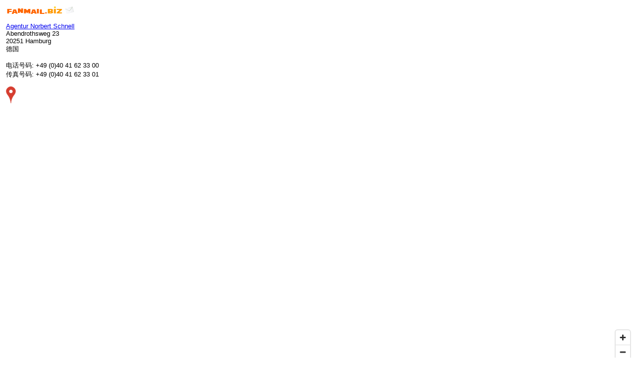

--- FILE ---
content_type: text/html; charset=UTF-8
request_url: http://cn.fanmail.biz/map/1709.html
body_size: 2749
content:
<!DOCTYPE html PUBLIC "-//W3C//DTD XHTML 1.0 Strict//EN"
"http://www.w3.org/TR/xhtml1/DTD/xhtml1-strict.dtd">
<html xmlns="http://www.w3.org/1999/xhtml" xml:lang="zh">
<head>
<meta http-equiv="Content-Type" content="text/html; charset="iso-8859-1">
<meta http-equiv="Content-Language" content="zh-ZH">
<meta name="viewport" content="width=device-width, initial-scale=1" />
<meta name="description" content=" Agentur Norbert Schnell Abendrothsweg 23 20251 Hamburg 德国">
<meta name="keywords" content="fax, Agentur Norbert Schnell, 德国">
<title>Agentur Norbert Schnell - FanMail.biz</title>

  
  
<style>
* {
    font-size: 10pt;
    font-family: Verdana, sans-serif
}
  
}
a:link {
    color: #00f
}
a:visited {
    color: #898989
}
a:active {
    color: #00f
}
a:hover {
    color: #cacaca
}

body {
    background-color: #FFF;
    z-index: 0;
    margin: 0;
    padding: 0
}
 
html, body, table, td, tr, iframe {
    width: 100%;
    height: 100%;
    margin: 0;
    padding: 0;
    position: relative
}
  
#map {
    padding: 10px
}
  
#advertisement {
    padding: 10px 10px 10px 9px
}
  
</style>
  
</head>
<body>

<table style="overflow:hidden; height:100%; width:100%">
<tr>
<td valign="top" style="width:250px; display: table-cell;">
  
<div id="map">
  
<a href="http://cn.fanmail.biz/"><img src="../images/fanmail_small_logo.gif" alt="Fanmail.biz" align="absmiddle" /></a>

<br /><br />
  
<a href="http://www.agentur-norbert-schnell.de/">Agentur Norbert Schnell</a><br />Abendrothsweg 23<br>20251 Hamburg<br />德国
<br /><br />&#30005;&#35805;&#21495;&#30721;: +49 (0)40 41 62 33 00<br />&#20256;&#30495;&#21495;&#30721;: +49 (0)40 41 62 33 01<br /><br /><img src="http://cn.fanmail.biz/map/holder.png"><br /> 
</div>
  
<div id="advertisement">
 
<script async src="//pagead2.googlesyndication.com/pagead/js/adsbygoogle.js"></script>
<!-- 300x250, created 9/12/08 -->
<ins class="adsbygoogle"
     style="display:inline-block;width:300px;height:250px"
     data-ad-client="ca-pub-4547783287984317"
     data-ad-slot="5580607135"></ins>
<script>
(adsbygoogle = window.adsbygoogle || []).push({});
</script>
  
<br /><br />
  
<script async src="//pagead2.googlesyndication.com/pagead/js/adsbygoogle.js"></script>
<!-- 300x250, created 9/12/08 -->
<ins class="adsbygoogle"
     style="display:inline-block;width:300px;height:250px"
     data-ad-client="ca-pub-4547783287984317"
     data-ad-slot="5580607135"></ins>
<script>
(adsbygoogle = window.adsbygoogle || []).push({});
</script>
  
</div>
  
</td>
  
  
  
  
</td>
<td><iframe src="frame.php?id=1709" name="frame" height="100%" width="100%" align="left" frameborder=0 marginheight=0 marginwidth=0 scrolling="no"></iframe></td>
</tr>
</table>



</body>
</html>

--- FILE ---
content_type: text/html; charset=UTF-8
request_url: http://cn.fanmail.biz/map/frame.php?id=1709
body_size: 1940
content:
<!DOCTYPE html PUBLIC "-//W3C//DTD XHTML 1.0 Transitional//EN"
    "http://www.w3.org/TR/xhtml1/DTD/xhtml1-transitional.dtd">
<html xmlns="http://www.w3.org/1999/xhtml">
<head>
<meta http-equiv="Content-Type" content="text/html; charset="iso-8859-1">
<meta http-equiv="Content-Language" content="en-us">
<meta name="viewport" content="initial-scale=1,maximum-scale=1,user-scalable=no" />
<meta name="description" content="Map of Agentur Norbert Schnell">
<meta name="keywords" content="Map of Agentur Norbert Schnell">
<title>Map to Agentur Norbert Schnell</title>
<meta http-equiv="Content-Type" content="text/html; charset=iso-8859-1" />

<script src='https://api.mapbox.com/mapbox-gl-js/v2.5.1/mapbox-gl.js'></script>
<link href='https://api.mapbox.com/mapbox-gl-js/v2.5.1/mapbox-gl.css' rel='stylesheet' />
<style>
body { margin:0; padding:0; }
#map { position:absolute; top:0; bottom:0; width:100%; }
</style>
</head>
<body>
 
<div id='map'></div>
 
<script>
mapboxgl.accessToken = 'pk.eyJ1IjoiZmFubWFpbCIsImEiOiJjamd6OHVodXcwZzdtMnFvNDR0OTA1dWg5In0.g4CtHQfSQEZ9ozw0jTfnVA';
var map = new mapboxgl.Map({
container: 'map', // container id
style: 'mapbox://styles/mapbox/streets-v11', // stylesheet location
center: [9.97782, 53.58523], // starting position [lng, lat]
zoom: 16 // starting zoom
});
 
map.on('load', function() {
map.loadImage('http://cn.fanmail.biz/map/holder.png', function(error, image) {
if (error) throw error;
map.addImage('Label', image);
map.addLayer({
"id": "points",
"type": "symbol",
"source": {
"type": "geojson",
"data": {
"type": "FeatureCollection",
"features": [{
"type": "Feature",
"geometry": {
"type": "Point",
"coordinates": [9.97782, 53.58523]
}
}]
}
},
"layout": {
"icon-image": "Label",
"icon-size": 1
}
});
});
});
  
//map.addControl(new mapboxgl.NavigationControl());
var nav = new mapboxgl.NavigationControl();
map.addControl(nav, 'bottom-right');
  

  
</script>
 
</body>
</html>

--- FILE ---
content_type: text/html; charset=utf-8
request_url: https://www.google.com/recaptcha/api2/aframe
body_size: 269
content:
<!DOCTYPE HTML><html><head><meta http-equiv="content-type" content="text/html; charset=UTF-8"></head><body><script nonce="_BYxy403kiwCZnxPvqNK_w">/** Anti-fraud and anti-abuse applications only. See google.com/recaptcha */ try{var clients={'sodar':'https://pagead2.googlesyndication.com/pagead/sodar?'};window.addEventListener("message",function(a){try{if(a.source===window.parent){var b=JSON.parse(a.data);var c=clients[b['id']];if(c){var d=document.createElement('img');d.src=c+b['params']+'&rc='+(localStorage.getItem("rc::a")?sessionStorage.getItem("rc::b"):"");window.document.body.appendChild(d);sessionStorage.setItem("rc::e",parseInt(sessionStorage.getItem("rc::e")||0)+1);localStorage.setItem("rc::h",'1769432724217');}}}catch(b){}});window.parent.postMessage("_grecaptcha_ready", "*");}catch(b){}</script></body></html>